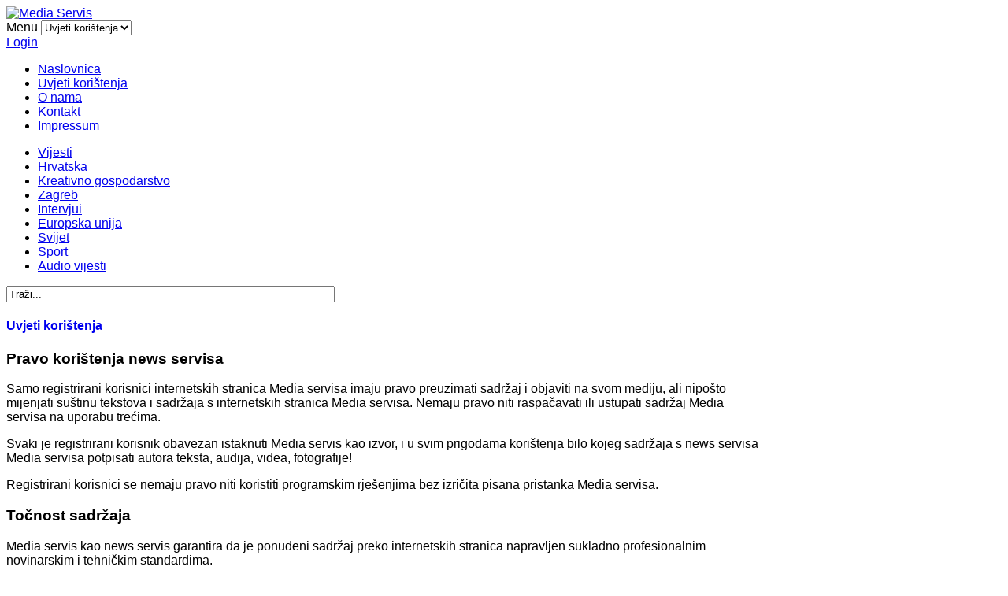

--- FILE ---
content_type: text/html; charset=utf-8
request_url: http://www.mediaservis.hr/index.php/uvjeti-koristenja
body_size: 10869
content:
<!DOCTYPE html>
<html prefix="og: http://ogp.me/ns#" lang="hr-hr" >
<head>
	<meta http-equiv="X-UA-Compatible" content="IE=Edge,chrome=1" />
          <meta name="viewport" content="width=device-width, initial-scale=1, maximum-scale=2.0">
      
      <base href="http://www.mediaservis.hr/index.php/uvjeti-koristenja" />
  <meta http-equiv="content-type" content="text/html; charset=utf-8" />
  <meta name="author" content="Super User" />
  <meta property="og:title" content="Uvjeti korištenja" />
  <meta property="og:type" content="article" />
  <meta property="og:url" content="http://www.mediaservis.hr/index.php/uvjeti-koristenja" />
  <meta property="og:site_name" content="Media Servis" />
  <meta name="description" content="Media Servis" />
  <meta name="generator" content="Joomla! - Open Source Content Management" />
  <title>Uvjeti korištenja - Media Servis</title>
  <link href="http://www.mediaservis.hr/index.php/uvjeti-koristenja" rel="canonical" />
  <link href="http://www.mediaservis.hr/images/template/favicon.ico" rel="shortcut icon" type="image/vnd.microsoft.icon" />
  <link rel="stylesheet" href="/templates/gk_news/css/k2.css" type="text/css" />
  <link rel="stylesheet" href="/plugins/system/cookiehint/css/style.css" type="text/css" media="all" />
  <link rel="stylesheet" href="http://www.mediaservis.hr/templates/gk_news/css/k2.css" type="text/css" />
  <link rel="stylesheet" href="http://www.mediaservis.hr/templates/gk_news/css/normalize.css" type="text/css" />
  <link rel="stylesheet" href="http://www.mediaservis.hr/templates/gk_news/css/layout.css" type="text/css" />
  <link rel="stylesheet" href="http://www.mediaservis.hr/templates/gk_news/css/joomla.css" type="text/css" />
  <link rel="stylesheet" href="http://www.mediaservis.hr/templates/gk_news/css/system/system.css" type="text/css" />
  <link rel="stylesheet" href="http://www.mediaservis.hr/templates/gk_news/css/template.css" type="text/css" />
  <link rel="stylesheet" href="http://www.mediaservis.hr/templates/gk_news/css/menu/menu.css" type="text/css" />
  <link rel="stylesheet" href="http://www.mediaservis.hr/templates/gk_news/css/gk.stuff.css" type="text/css" />
  <link rel="stylesheet" href="http://www.mediaservis.hr/templates/gk_news/css/style1.css" type="text/css" />
  <link rel="stylesheet" href="http://www.mediaservis.hr/templates/gk_news/css/typography/typography.style1.css" type="text/css" />
  <link rel="stylesheet" href="http://www.mediaservis.hr/templates/gk_news/css/typography/typography.iconset.style1.css" type="text/css" />
  <link rel="stylesheet" href="http://www.mediaservis.hr/modules/mod_news_pro_gk4/interface/css/style.css" type="text/css" />
  <style type="text/css">
#redim-cookiehint{bottom: 0px; top: auto !important;}.gkcol { width: 220px; }body,
h1, h2, h3, h4, h5, h6,
.box .header small,
dl#tabs dt.tabs span h3, 
dl.tabs dt.tabs span h3,
.gkMenu > ul > li li,
.bigtitle h3.header,
.box.badge-new .header::after,
.box.badge-popular .header::after,
.box.badge-top .header::after { font-family: Arial, Helvetica, sans-serif; }
#gkLogo.text,
.gkMenu > ul > li,
#gkTopMenu,
#gkUserArea,
.box .header,
.itemAuthorContent h3,
.gkTabsNav,
th,
.nsphover .nspInfo2 { font-family: Arial, Helvetica, sans-serif; }
.blank { font-family: Verdana, Geneva, sans-serif; }
.blank { font-family: Arial, Helvetica, sans-serif; }
@media screen and (max-width: 772.5px) {
	    	#k2Container .itemsContainer { width: 100%!important; } 
	    	.cols-2 .column-1,
	    	.cols-2 .column-2,
	    	.cols-3 .column-1,
	    	.cols-3 .column-2,
	    	.cols-3 .column-3,
	    	.demo-typo-col2,
	    	.demo-typo-col3,
	    	.demo-typo-col4 {width: 100%; }
	    	}#gkSidebar { width: 22%; }
#gkPageContent { background-position: 78% 0!important; }#gkContent { background-image: none!important; }#gkMainbody > div { width: 100%; }
#gkContent { width: 78%; }
#gkContentWrap { width: 100%; }
.gkPage { max-width: 1230px; }

  </style>
  <script src="/media/system/js/mootools-core.js" type="text/javascript"></script>
  <script src="/media/jui/js/jquery.min.js" type="text/javascript"></script>
  <script src="/media/jui/js/jquery-noconflict.js" type="text/javascript"></script>
  <script src="/media/jui/js/jquery-migrate.min.js" type="text/javascript"></script>
  <script src="/media/system/js/core.js" type="text/javascript"></script>
  <script src="/components/com_k2/js/k2.js?v2.7.0&amp;sitepath=/" type="text/javascript"></script>
  <script src="/media/jui/js/bootstrap.min.js" type="text/javascript"></script>
  <script src="/media/system/js/mootools-more.js" type="text/javascript"></script>
  <script src="http://www.mediaservis.hr/templates/gk_news/js/gk.scripts.js" type="text/javascript"></script>
  <script src="http://www.mediaservis.hr/templates/gk_news/js/gk.menu.js" type="text/javascript"></script>
  <script src="http://www.mediaservis.hr/modules/mod_news_pro_gk4/interface/scripts/engine.js" type="text/javascript"></script>
  <script type="text/javascript">

 $GKMenu = { height:true, width:true, duration: 250 };
$GK_TMPL_URL = "http://www.mediaservis.hr/templates/gk_news";

$GK_URL = "http://www.mediaservis.hr/";
window.setInterval(function(){var r;try{r=window.XMLHttpRequest?new XMLHttpRequest():new ActiveXObject("Microsoft.XMLHTTP")}catch(e){}if(r){r.open("GET","./",true);r.send(null)}},840000);
  </script>

    <link rel="stylesheet" href="http://www.mediaservis.hr/templates/gk_news/css/small.desktop.css" media="(max-width: 1230px)" />
<link rel="stylesheet" href="http://www.mediaservis.hr/templates/gk_news/css/tablet.css" media="(max-width: 1030px)" />
<link rel="stylesheet" href="http://www.mediaservis.hr/templates/gk_news/css/small.tablet.css" media="(max-width: 820px)" />
<link rel="stylesheet" href="http://www.mediaservis.hr/templates/gk_news/css/mobile.css" media="(max-width: 580px)" />

<!--[if IE 9]>
<link rel="stylesheet" href="http://www.mediaservis.hr/templates/gk_news/css/ie/ie9.css" type="text/css" />
<![endif]-->

<!--[if IE 8]>
<link rel="stylesheet" href="http://www.mediaservis.hr/templates/gk_news/css/ie/ie8.css" type="text/css" />
<![endif]-->

<!--[if lte IE 7]>
<link rel="stylesheet" href="http://www.mediaservis.hr/templates/gk_news/css/ie/ie7.css" type="text/css" />
<![endif]-->

<!--[if (gte IE 6)&(lte IE 8)]>
<script type="text/javascript" src="http://www.mediaservis.hr/templates/gk_news/js/respond.js"></script>
<script type="text/javascript" src="http://www.mediaservis.hr/templates/gk_news/js/selectivizr.js"></script>
<script type="text/javascript" src="http://html5shim.googlecode.com/svn/trunk/html5.js"></script>
<![endif]-->	 </head>
<body data-tablet-width="1030" data-mobile-width="580">	
		
	
        
    <section id="gkPageTop" >
    	<div class="gkPage">                    	
		    
          <a href="http://www.mediaservis.hr/ " id="gkLogo">
        <img src="http://www.mediaservis.hr/media/k2/images/template/media_servis_new_logo.png" alt="Media Servis" />
     </a>
     		    
		    		    <div id="gkMobileMenu">
		    	Menu		    	<select onChange="window.location.href=this.value;">
		    	<option  value="http://www.mediaservis.hr/">Naslovnica</option><option selected="selected"  value="/index.php/uvjeti-koristenja">Uvjeti korištenja</option><option  value="/index.php/o-nama">O nama</option><option  value="/index.php/kontakt-media-servis">Kontakt</option><option  value="/index.php/impressum">Impressum</option>		    	</select>
		    </div>
		    		    
		    		    <div id="gkUserArea">
		    			    	<a href="/index.php/component/users/?view=login" id="gkLogin">Login</a>
		    			    	
		    			    </div>
		    		    
		    		    <div id="gkMainMenu">
		    	<nav id="gkExtraMenu" class="gkMenu">
<ul class="gkmenu level0"><li  class="first"><a href="http://www.mediaservis.hr/"  class=" first" id="menu101" title="Naslovnica" >Naslovnica</a></li><li  class="active"><a href="/index.php/uvjeti-koristenja"  class=" active" id="menu113" title="Uvjeti korištenja" >Uvjeti korištenja</a></li><li ><a href="/index.php/o-nama"  id="menu121" title="O nama" >O nama</a></li><li ><a href="/index.php/kontakt-media-servis"  id="menu523" title="Kontakt" >Kontakt</a></li><li  class="last"><a href="/index.php/impressum"  class=" last" id="menu528" title="Impressum" >Impressum</a></li></ul>
</nav>   
	    	</div>
	    	    	</div>
    </section>
    
    
		<section id="gkContentTop" class="gkPage">
				<div id="gkTopMenu">
			<ul class="nav menu">
<li class="item-544"><a href="/index.php/vijesti" >Vijesti</a></li><li class="item-280"><a href="/index.php/hrvatska" >Hrvatska</a></li><li class="item-555"><a href="/index.php/kreativno-gospodarstvo" >Kreativno gospodarstvo</a></li><li class="item-524"><a href="/index.php/zagreb-ms" >Zagreb</a></li><li class="item-527"><a href="/index.php/intervjui" >Intervjui</a></li><li class="item-553"><a class="strong" href="/index.php/europska-unija" >Europska unija</a></li><li class="item-278"><a href="/index.php/svijet" >Svijet</a></li><li class="item-281"><a href="/index.php/sport" >Sport</a></li><li class="item-526"><a href="/index.php/audio-vijesti" >Audio vijesti</a></li></ul>

		</div>
				
				
				<div id="gkSearch">
			
<div id="k2ModuleBox230" class="k2SearchBlock">
	<form action="/index.php/component/k2/pretraga" method="get" autocomplete="off" class="k2SearchBlockForm">

		<input type="text" value="Traži..." name="searchword" maxlength="50" size="50" alt="Treži" class="inputbox" onblur="if(this.value=='') this.value='Traži...';" onfocus="if(this.value=='Traži...') this.value='';" />

									</form>

	</div>

		</div>
				<!--[if IE 8]>
		<div class="ie8clear"></div>
		<![endif]-->
	</section>
	
	<div id="gkPageContent" class="gkPage">
    	<section id="gkContent">					
			<div id="gkContentWrap">
								
								
								
					
				
				<section id="gkMainbody">
					<div>
											
<article class="item-page">
		
	<header>
		
				<h1>
							<a href="/index.php/uvjeti-koristenja">
					Uvjeti korištenja				</a>
					</h1>
		
			</header>

	


<div class="itemBody">
		
		
		
		
<ul class="content-links">
	</ul>
	
		
		
		<h3>Pravo korištenja news servisa</h3>
<p>Samo registrirani korisnici internetskih stranica Media servisa imaju pravo preuzimati sadržaj i objaviti na svom mediju, ali nipošto mijenjati suštinu tekstova i sadržaja s internetskih stranica Media servisa. Nemaju pravo niti raspačavati ili ustupati sadržaj Media servisa na uporabu trećima.</p>
<p>Svaki je registrirani korisnik obavezan istaknuti Media servis kao izvor, i u svim prigodama korištenja bilo kojeg sadržaja s news servisa Media servisa potpisati autora teksta, audija, videa, fotografije!</p>
<p>Registrirani korisnici se nemaju pravo niti koristiti programskim rješenjima bez izričita pisana pristanka Media servisa.</p>
<h3>Točnost sadržaja</h3>
<p>Media servis kao news servis garantira da je ponuđeni sadržaj preko internetskih stranica napravljen sukladno profesionalnim novinarskim i tehničkim standardima.</p>
<p>Media servis ne odgovara za izravne ili neizravne posljedice uporabe tog sadržaja.</p>
<h3>Koje informacije Media servis prikuplja</h3>
<p>Media servis je posvećen zaštiti osobnih podataka svih svojih registriranih korisnika. Želimo da našu uslugu koristite sigurno i u ugodnom okruženju za svakoga.</p>
<p>Kada ste u interakciji s Media servisom ponekad trebamo osobne podatke o vama. Na primjer, ako želite postati naš registrirani korisnik, koji jedino može čitati i koristiti cjelokupan sadržaj servisa, trebate nam reći tko ste, kako bismo Vas mogli uključiti u korištenje našeg news servisa.</p>
<p>Samo zahvaljujući plaćanju naknade za korištenje OSPS-a i putem registracije dobivate pravo uvida u cjelokupnu 'proizvodnju' zaposlenika Media servisa kao i izraziti potrebu reći što mislite o Media servisu i našim uslugama.</p>
<h3>Registracija korisnika</h3>
<p>Registriranjem na news servisu Media servis registrirani korisnik je obavezan proći postupak registracije, unijeti istinite podatke, te će dobiti login i password.</p>
<p>Registrirani korisnik je dužan čuvati podatke o korisničkom računu, te je u potpunosti odgovoran za svu moguću štetu nastalu neautoriziranim korištenjem svog korisničkog računa.</p>
<p>Media servis treba imati pristup korisničkim lozinkama, tajnim pitanjima i odgovorima, jer im zahvaljujući tome omogućava dostupnost svim news sadržajima.</p>
<p>Završetkom registracije registrirani korisnik prihvaća odgovornost za sve aktivnosti uzrokovane uporabom servisa.</p>
<p>News servis Media servis zadržava pravo da pojedinom registriranom korisniku zabrani korištenje servisa, ukoliko se ustanovi da je kršio pravila i koristio sadržaj sa servisa mimo dopuštenih ovlasti.</p>
<p>Media servis nije odgovoran za posljedice, materijalnu i drugu štetu koja nastane registriranom korisniku ili drugoj fizičkoj ili pravnoj osobi ako je dao netočne ili nepotpune podatke.</p>
<p>Kad prestane ugovorni ili drugi odnos između Media servisa i registriranih korisnika usluge, svi se osobni podaci trajno uklanjaju iz zbirki podataka Media servisa.</p>
<h3>Zaštita privatnosti</h3>
<p>Media servis štiti privatnost registriranih korisnika u najvećoj mogućoj mjeri. Svi podaci iz procesa registracije te ostali podaci o registriranom korisniku koriste se isključivo u svrhu za koju su prikupljeni. Media servis ni pod kojim uvjetima neće iste učiniti dostupnima trećoj strani, osim u slučaju kada je takva obaveza regulirana zakonom.</p>
<p>Prikupljanje, pohranjivanje, raspolaganje i uklanjanje osobnih podataka obavlja se u skladu sa Zakonom o zaštiti osobnih podataka (NN 103/2003).</p>
<p>Media servis može u skladu sa zakonom prikupljati određene podatke o registriranim korisnicima dobivene tijekom korištenja portala (isključivo podaci o računalu i podaci o Internet provideru) ili podatke unesene u postupku registracije.</p>
<p>Ove podatke Media servis koristi kako bi imao informacije o svojim registriranim korisnicima koji ga koriste, te na taj način poboljšao news servis i njegove sadržaje dodatno usmjerio i prilagodio korisnicima servisa koji ga koriste.</p>
<p>Media servis nikada neće vaše podatke koristiti u marketinške svrhe.</p>
<h3>Autorska prava</h3>
<p>Media servis polaže autorska prava na sve vlastite sadržaje (tekstualne, vizalne i audio materijale, baze podataka i programerski kod).</p>
<p>Internetske stranice news servisa Media servisa zaštićeni su nakladničkim i autorskim pravom (copyrightom).</p>
<p>Neovlašteno korištenje bilo kojeg dijela servisa smatra se kršenjem autorskih prava Media servisa i podložno je tužbi.</p>
<p>Neovlašteno korištenje bilo kojeg dijela Media servisa bez dozvole vlasnika autorskih prava (Tvrtka „Media servis Global d.o.o.", 10.010 Zagreb, Avenija Većeslava Holjevca 29., smatra se kršenjem autorskih prava i podložno je tužbi.</p>
<p>Fotografije Pixsella koje se nalaze u tekstovima samo su ilustrativne i ne smiju se preuzimati niti koristiti bez plaćanja vlasniku autorskih prava.</p>
<h3>Modificiranje i promjena Uvjeta korištenja</h3>
<p>Tvrtka „Media servis Global d.o.o.", 10.010 Zagreb, Avenija Većeslava Holjevca 29., zadržava pravo da bez najave povremeno promijeni ili modificira pravila i uvjete korištenja.</p>
<p>O važnim promjenama i dopunama Tvrtka „Media servis Global d.o.o.", može obavijestiti registrirane korisnike putem maila ili objavljivanjem na servisu. Korištenjem bilo kojeg sadržaja na news servisu Media servis smatra se da ste upoznati s najnovijim pravilima.</p>
<p>Svaka promjena ili dopuna Uvjeta korištenja primjenjuje se od dana objavljivanja.</p> 	
		
		
	</div>
		
	<div id="gkSocialAPI">
		
	    
        
	    
		
	 </div>
</article>
										</div>
					
									</section>
				
							</div>
			
			    	</section>
    	
    	    	<aside id="gkSidebar">
    		<div class="box  nomargin"><h3 class="header">Kalendar</h3><div class="content">
<div id="k2ModuleBox176" class="k2CalendarBlock">
	<table class="calendar">
<tr>
<td class="calendarNavMonthPrev"><a class="calendarNavLink" href="/index.php?option=com_k2&amp;view=itemlist&amp;task=calendar&amp;month=12&amp;year=2025&amp;Itemid=113">&laquo;</a></td>
<td class="calendarCurrentMonth" colspan="5">Siječanj 2026.</td>
<td class="calendarNavMonthNext"><a class="calendarNavLink" href="/index.php?option=com_k2&amp;view=itemlist&amp;task=calendar&amp;month=2&amp;year=2026&amp;Itemid=113">&raquo;</a></td>
</tr>
<tr>
<td class="calendarDayName" style="width:14%">Pon</td>
<td class="calendarDayName" style="width:14%">Uto</td>
<td class="calendarDayName" style="width:14%">Sri</td>
<td class="calendarDayName" style="width:14%">Čet</td>
<td class="calendarDayName" style="width:14%">Pet</td>
<td class="calendarDayName" style="width:14%">Sub</td>
<td class="calendarDayName" style="width:14%">Ned</td>
</tr>
<tr>
<td class="calendarDateEmpty">&nbsp;</td>
<td class="calendarDateEmpty">&nbsp;</td>
<td class="calendarDateEmpty">&nbsp;</td>
<td class="calendarDateLinked"><a href="/index.php/component/k2/datum/2026/1/1">1</a></td>
<td class="calendarDateLinked"><a href="/index.php/component/k2/datum/2026/1/2">2</a></td>
<td class="calendarDateLinked"><a href="/index.php/component/k2/datum/2026/1/3">3</a></td>
<td class="calendarDateLinked"><a href="/index.php/component/k2/datum/2026/1/4">4</a></td>
</tr>
<tr>
<td class="calendarDateLinked"><a href="/index.php/component/k2/datum/2026/1/5">5</a></td>
<td class="calendarDateLinked"><a href="/index.php/component/k2/datum/2026/1/6">6</a></td>
<td class="calendarDateLinked"><a href="/index.php/component/k2/datum/2026/1/7">7</a></td>
<td class="calendarDateLinked"><a href="/index.php/component/k2/datum/2026/1/8">8</a></td>
<td class="calendarDateLinked"><a href="/index.php/component/k2/datum/2026/1/9">9</a></td>
<td class="calendarDateLinked"><a href="/index.php/component/k2/datum/2026/1/10">10</a></td>
<td class="calendarDateLinked"><a href="/index.php/component/k2/datum/2026/1/11">11</a></td>
</tr>
<tr>
<td class="calendarDateLinked"><a href="/index.php/component/k2/datum/2026/1/12">12</a></td>
<td class="calendarDateLinked"><a href="/index.php/component/k2/datum/2026/1/13">13</a></td>
<td class="calendarDateLinked"><a href="/index.php/component/k2/datum/2026/1/14">14</a></td>
<td class="calendarDateLinked"><a href="/index.php/component/k2/datum/2026/1/15">15</a></td>
<td class="calendarDateLinked"><a href="/index.php/component/k2/datum/2026/1/16">16</a></td>
<td class="calendarDateLinked"><a href="/index.php/component/k2/datum/2026/1/17">17</a></td>
<td class="calendarDateLinked"><a href="/index.php/component/k2/datum/2026/1/18">18</a></td>
</tr>
<tr>
<td class="calendarDateLinked"><a href="/index.php/component/k2/datum/2026/1/19">19</a></td>
<td class="calendarDateLinked"><a href="/index.php/component/k2/datum/2026/1/20">20</a></td>
<td class="calendarDateLinked"><a href="/index.php/component/k2/datum/2026/1/21">21</a></td>
<td class="calendarDateLinked"><a href="/index.php/component/k2/datum/2026/1/22">22</a></td>
<td class="calendarDateLinked"><a href="/index.php/component/k2/datum/2026/1/23">23</a></td>
<td class="calendarDateLinked"><a href="/index.php/component/k2/datum/2026/1/24">24</a></td>
<td class="calendarDateLinked"><a href="/index.php/component/k2/datum/2026/1/25">25</a></td>
</tr>
<tr>
<td class="calendarDateLinked"><a href="/index.php/component/k2/datum/2026/1/26">26</a></td>
<td class="calendarDateLinked"><a href="/index.php/component/k2/datum/2026/1/27">27</a></td>
<td class="calendarDateLinked"><a href="/index.php/component/k2/datum/2026/1/28">28</a></td>
<td class="calendarTodayLinked"><a href="/index.php/component/k2/datum/2026/1/29">29</a></td>
<td class="calendarDateLinked"><a href="/index.php/component/k2/datum/2026/1/30">30</a></td>
<td class="calendarDateLinked"><a href="/index.php/component/k2/datum/2026/1/31">31</a></td>
<td class="calendarDateEmpty">&nbsp;</td>
</tr>
</table>
	<div class="clr"></div>
</div>
</div></div><div class="box badge-audio"><h3 class="header">Audio vijesti</h3><div class="content">	<div class="nspMain nspFs100" id="nsp-nsp_213" style="width:100%;" data-direction="ltr">
					<div class="nspArts bottom" style="width:100%;">
								
				<div class="nspArtScroll1">
					<div class="nspArtScroll2 nspPages1">
																	<div class="nspArtPage nspCol1">
																				<div class="nspArt nspCol1" style="padding:0px;">
								<h4 class="nspHeader tleft fnone"><a href="/index.php/audio-vijesti/286754-286754-vijesti-u-16" title="VIJESTI U 16">VIJESTI U 16</a></h4>							</div>
																															<div class="nspArt nspCol1" style="padding:0px;">
								<h4 class="nspHeader tleft fnone"><a href="/index.php/audio-vijesti/286741-286741-vijesti-u-15" title="VIJESTI U 15">VIJESTI U 15</a></h4>							</div>
																															<div class="nspArt nspCol1" style="padding:0px;">
								<h4 class="nspHeader tleft fnone"><a href="/index.php/audio-vijesti/286733-286733-vijesti-u-14" title="VIJESTI U 14">VIJESTI U 14</a></h4>							</div>
																															<div class="nspArt nspCol1" style="padding:0px;">
								<h4 class="nspHeader tleft fnone"><a href="/index.php/audio-vijesti/286725-286725-vijesti-u-13" title="VIJESTI U 13">VIJESTI U 13</a></h4>							</div>
												</div>
																</div>
				</div>	
			</div>
					</div>

<script type="text/javascript">
//<![CDATA[
try {$Gavick;}catch(e){$Gavick = {};};
$Gavick["nsp-nsp_213"] = {
	"animation_speed": 400,
	"animation_interval": 5000,
	"animation_function": Fx.Transitions.Expo.easeIn,
	"news_column": 1,
	"news_rows": 4,
	"links_columns_amount": 0,
	"links_amount": 0,
	"counter_text": '<strong>Page:</strong>'
};
//]]>
</script>	</div></div>
    	</aside>
    	    	<!--[if IE 8]>
    	<div class="ie8clear"></div>
    	<![endif]-->
	</div>
	    
	    
        <section id="gkBottom2" class="gkCols6 gkPage">
    	<div class="box  gkmod-1 nomargin"><div class="content"><script type="text/javascript">/*<![CDATA[*/// 
           
            // JavaScript Document
            
            
            //Specify the slider's width (in pixels)
            var sliderwidth="100%px"
                //Specify the slider's height
                var sliderheight="100px"
                //Specify the slider's slide speed (larger is faster 1-10)
                var slidespeed=1                //configure background color:
                slidebgcolor=""
                
                //Specify the slider's images
                var leftrightslide=new Array()
                
               // var loc = "http://telnetnetworks.ca/";
            
           // var finalslide=''
		   leftrightslide[0]='<a href="http://www.radio-koprivnica.hr" target = "_blank"><img src="http://www.mediaservis.hr/components/com_jelogo/assets/images/14310742971411980930koprivnica.jpg" alt="koprivnica" border="0" height="80" width="80" /></a>&nbsp;&nbsp;&nbsp;&nbsp;&nbsp;<a href="http://www.radio1.hr" target = "_blank"><img src="http://www.mediaservis.hr/components/com_jelogo/assets/images/143107431814119784661radio.jpg" alt="radio1" border="0" height="80" width="80" /></a>&nbsp;&nbsp;&nbsp;&nbsp;&nbsp;<a href="http://www.terezija.hr" target = "_blank"><img src="http://www.mediaservis.hr/components/com_jelogo/assets/images/1544622379radio_terezija_new_logo.jpg" alt="terezija" border="0" height="80" width="80" /></a>&nbsp;&nbsp;&nbsp;&nbsp;&nbsp;<a href="http://www.superradio.hr" target = "_blank"><img src="http://www.mediaservis.hr/components/com_jelogo/assets/images/14310743511411978580super_radio.jpg" alt="superradio" border="0" height="80" width="80" /></a>&nbsp;&nbsp;&nbsp;&nbsp;&nbsp;<a href="http://www.garesnica.net" target = "_blank"><img src="http://www.mediaservis.hr/components/com_jelogo/assets/images/14310743801411978718krugoval_logo.jpg" alt="garešnica" border="0" height="80" width="80" /></a>&nbsp;&nbsp;&nbsp;&nbsp;&nbsp;<a href="http://www.novi-radio.hr" target = "_blank"><img src="http://www.mediaservis.hr/components/com_jelogo/assets/images/14310742261411978771novi_logo.jpg" alt="novi radio" border="0" height="80" width="80" /></a>&nbsp;&nbsp;&nbsp;&nbsp;&nbsp;<a href="http://www.radiozupanja.hr" target = "_blank"><img src="http://www.mediaservis.hr/components/com_jelogo/assets/images/14310742421411978829zupanja_logo.jpg" alt="radio županja" border="0" height="80" width="80" /></a>&nbsp;&nbsp;&nbsp;&nbsp;&nbsp;<a href="http://www.057info.hr" target = "_blank"><img src="http://www.mediaservis.hr/components/com_jelogo/assets/images/14310742681411978892057zadar_logo.jpg" alt="radio zadar" border="0" height="80" width="80" /></a>&nbsp;&nbsp;&nbsp;&nbsp;&nbsp;<a href="/index.php/component/jelogo/logolist/Radio%20Delta%20Metković" target = "_blank"><img src="http://www.mediaservis.hr/components/com_jelogo/assets/images/1585600573delta-radio-logo.jpg" alt="metkovic" border="0" height="80" width="80" /></a>&nbsp;&nbsp;&nbsp;&nbsp;&nbsp;<a href="http://www.radio-drava.hr" target = "_blank"><img src="http://www.mediaservis.hr/components/com_jelogo/assets/images/14310741301411980547radio_drava.jpg" alt="drava" border="0" height="80" width="80" /></a>&nbsp;&nbsp;&nbsp;&nbsp;&nbsp;<a href="http://www.radiodrnis.hr" target = "_blank"><img src="http://www.mediaservis.hr/components/com_jelogo/assets/images/14310741531411980590radio_drnis.jpg" alt="drnis" border="0" height="80" width="80" /></a>&nbsp;&nbsp;&nbsp;&nbsp;&nbsp;<a href="http://www.radio-djakovo.hr" target = "_blank"><img src="http://www.mediaservis.hr/components/com_jelogo/assets/images/14310742071411980636radio_djakovo.jpg" alt="djakovo" border="0" height="80" width="80" /></a>&nbsp;&nbsp;&nbsp;&nbsp;&nbsp;<a href="/index.php/component/jelogo/logolist/Radio%20Eurostar%20Umag" target = "_blank"><img src="http://www.mediaservis.hr/components/com_jelogo/assets/images/14310744271411980787euro.jpg" alt="eurostar" border="0" height="80" width="80" /></a>&nbsp;&nbsp;&nbsp;&nbsp;&nbsp;<a href="http://www.radioimotski.hr" target = "_blank"><img src="http://www.mediaservis.hr/components/com_jelogo/assets/images/1496834204radio-imotski-logo.jpg" alt="imotski" border="0" height="80" width="80" /></a>&nbsp;&nbsp;&nbsp;&nbsp;&nbsp;<a href="http://www.kaj.hr" target = "_blank"><img src="http://www.mediaservis.hr/components/com_jelogo/assets/images/14310744581411980867kaj.jpg" alt="kaj" border="0" height="80" width="80" /></a>&nbsp;&nbsp;&nbsp;&nbsp;&nbsp;<a href="http://www.radiolabin.hr" target = "_blank"><img src="http://www.mediaservis.hr/components/com_jelogo/assets/images/1544685665radio_labin.jpg" alt="labin" border="0" height="80" width="80" /></a>&nbsp;&nbsp;&nbsp;&nbsp;&nbsp;<a href="http://www.radiomakarska.com" target = "_blank"><img src="http://www.mediaservis.hr/components/com_jelogo/assets/images/14310744971411981014makarska.jpg" alt="makarska" border="0" height="80" width="80" /></a>&nbsp;&nbsp;&nbsp;&nbsp;&nbsp;<a href="http://www.radiomoslavina.hr" target = "_blank"><img src="http://www.mediaservis.hr/components/com_jelogo/assets/images/14310745121411981054moslavina.jpg" alt="moslavina" border="0" height="80" width="80" /></a>&nbsp;&nbsp;&nbsp;&nbsp;&nbsp;<a href="http://www.radionovska.hr" target = "_blank"><img src="http://www.mediaservis.hr/components/com_jelogo/assets/images/1544626917radioNOVSKA.jpg" alt="novska" border="0" height="80" width="80" /></a>&nbsp;&nbsp;&nbsp;&nbsp;&nbsp;<a href="http://www.radioriva.hr" target = "_blank"><img src="http://www.mediaservis.hr/components/com_jelogo/assets/images/1544685913Ultra-FM-logo.jpg" alt="Ultra" border="0" height="80" width="80" /></a>&nbsp;&nbsp;&nbsp;&nbsp;&nbsp;<a href="http://www.radiosisak.hr" target = "_blank"><img src="http://www.mediaservis.hr/components/com_jelogo/assets/images/1544627179radio_sisak.jpg" alt="sisak" border="0" height="80" width="80" /></a>&nbsp;&nbsp;&nbsp;&nbsp;&nbsp;<a href="https://trend.com.hr/" target = "_blank"><img src="http://www.mediaservis.hr/components/com_jelogo/assets/images/1737714193trend_logo.jpg" alt="trend_radio" border="0" height="80" width="80" /></a>&nbsp;&nbsp;&nbsp;&nbsp;&nbsp;<a href="https://www.radionovimarof.hr/" target = "_blank"><img src="http://www.mediaservis.hr/components/com_jelogo/assets/images/1737979301nmarof.png" alt="novi_marof" border="0" height="80" width="80" /></a>&nbsp;&nbsp;&nbsp;&nbsp;&nbsp;<a href="http://www.radioval.hr" target = "_blank"><img src="http://www.mediaservis.hr/components/com_jelogo/assets/images/14310746471411981363vela_luka.jpg" alt="radioval" border="0" height="80" width="80" /></a>&nbsp;&nbsp;&nbsp;&nbsp;&nbsp;<a href="/index.php/component/jelogo/logolist/Radio%20Nova%20Gradiška" target = "_blank"><img src="http://www.mediaservis.hr/components/com_jelogo/assets/images/14310748401411981714nova_gradiska.jpg" alt="nova gradiška" border="0" height="80" width="80" /></a>&nbsp;&nbsp;&nbsp;&nbsp;&nbsp;<a href="http://www.antenazagreb.hr" target = "_blank"><img src="http://www.mediaservis.hr/components/com_jelogo/assets/images/1574174318ANTENA-LOGOTIP-2018-color-landscape.jpg" alt="antena" border="0" height="80" width="80" /></a>&nbsp;&nbsp;&nbsp;&nbsp;&nbsp;<a href="http://www.hitradio.hr" target = "_blank"><img src="http://www.mediaservis.hr/components/com_jelogo/assets/images/14310749651411981960hit.jpg" alt="sinj" border="0" height="80" width="80" /></a>&nbsp;&nbsp;&nbsp;&nbsp;&nbsp;<a href="http://radio-orahovica.com" target = "_blank"><img src="http://www.mediaservis.hr/components/com_jelogo/assets/images/1544624485RADIO-ORAHOVICA.jpg" alt="orahovica" border="0" height="80" width="80" /></a>&nbsp;&nbsp;&nbsp;&nbsp;&nbsp;<a href="http://www.hrv.hr" target = "_blank"><img src="http://www.mediaservis.hr/components/com_jelogo/assets/images/14310750421411982115vukovar.jpg" alt="vukovar" border="0" height="80" width="80" /></a>&nbsp;&nbsp;&nbsp;&nbsp;&nbsp;<a href="http://www.br.hr" target = "_blank"><img src="http://www.mediaservis.hr/components/com_jelogo/assets/images/1670235911bravofm.png" alt="bravo" border="0" height="80" width="80" /></a>&nbsp;&nbsp;&nbsp;&nbsp;&nbsp;<a href="/index.php/component/jelogo/logolist/Radio%20Biokovo" target = "_blank"><img src="http://www.mediaservis.hr/components/com_jelogo/assets/images/14310750751411982231biokovo.jpg" alt="biokovo" border="0" height="80" width="80" /></a>&nbsp;&nbsp;&nbsp;&nbsp;&nbsp;<a href="http://www.enterzagreb.hr/" target = "_blank"><img src="http://www.mediaservis.hr/components/com_jelogo/assets/images/14310750881411982283enter.jpg" alt="enter" border="0" height="80" width="80" /></a>&nbsp;&nbsp;&nbsp;&nbsp;&nbsp;<a href="http://www.city-radio.hr" target = "_blank"><img src="http://www.mediaservis.hr/components/com_jelogo/assets/images/14310751031411982340city.jpg" alt="city" border="0" height="80" width="80" /></a>&nbsp;&nbsp;&nbsp;&nbsp;&nbsp;<a href="https://happyfm.hr/" target = "_blank"><img src="http://www.mediaservis.hr/components/com_jelogo/assets/images/1670236055happyfm.png" alt="happyfm" border="0" height="80" width="80" /></a>&nbsp;&nbsp;&nbsp;&nbsp;&nbsp;<a href="http://rovinj.fm/" target = "_blank"><img src="http://www.mediaservis.hr/components/com_jelogo/assets/images/1544622130LOGO_RvFM.jpg" alt="RovinjFM" border="0" height="80" width="80" /></a>&nbsp;&nbsp;&nbsp;&nbsp;&nbsp;<a href="http://www.kic-gospic.eu/radio-gospic/" target = "_blank"><img src="http://www.mediaservis.hr/components/com_jelogo/assets/images/1544622208Logotip-Radio-Gospic.jpg" alt="RadioGospić" border="0" height="80" width="80" /></a>&nbsp;&nbsp;&nbsp;&nbsp;&nbsp;<a href="http://www.radiokastav.com/" target = "_blank"><img src="http://www.mediaservis.hr/components/com_jelogo/assets/images/1544625415radio_kastav.jpg" alt="Kastav" border="0" height="80" width="80" /></a>&nbsp;&nbsp;&nbsp;&nbsp;&nbsp;<a href="http://www.megamixradiohvar.hr/" target = "_blank"><img src="http://www.mediaservis.hr/components/com_jelogo/assets/images/1544625702MEGAMIX-RADIO-HVAR.jpg" alt="Megamix" border="0" height="80" width="80" /></a>&nbsp;&nbsp;&nbsp;&nbsp;&nbsp;<a href="http://www.rgk.hr/" target = "_blank"><img src="http://www.mediaservis.hr/components/com_jelogo/assets/images/1544627064radio_gorski_kotar.jpg" alt="Gorski Kotar" border="0" height="80" width="80" /></a>&nbsp;&nbsp;&nbsp;&nbsp;&nbsp;<a href="http://www.radioploce.hr/" target = "_blank"><img src="http://www.mediaservis.hr/components/com_jelogo/assets/images/1544627309radi_ploce.jpg" alt="http://www.radioploce.hr/" border="0" height="80" width="80" /></a>&nbsp;&nbsp;&nbsp;&nbsp;&nbsp;<a href="http://www.radio-brac.hr/" target = "_blank"><img src="http://www.mediaservis.hr/components/com_jelogo/assets/images/1544697380RADIO-BRAC.jpg" alt="Brač" border="0" height="80" width="80" /></a>&nbsp;&nbsp;&nbsp;&nbsp;&nbsp;<a href="/index.php/component/jelogo/logolist/Unidu%20radio" target = "_blank"><img src="http://www.mediaservis.hr/components/com_jelogo/assets/images/1547896785unidulogo.jpg" alt="unidu" border="0" height="80" width="80" /></a>&nbsp;&nbsp;&nbsp;&nbsp;&nbsp;<a href="https://www.gradskiradiotrogir.hr/" target = "_blank"><img src="http://www.mediaservis.hr/components/com_jelogo/assets/images/1552047110LOGO_GRADSKI_RADIO.jpg" alt="trogir" border="0" height="80" width="80" /></a>&nbsp;&nbsp;&nbsp;&nbsp;&nbsp;<a href="https://extrafm.hr/" target = "_blank"><img src="http://www.mediaservis.hr/components/com_jelogo/assets/images/1582196247extra-fm-logo.jpg" alt="Extrafm" border="0" height="80" width="80" /></a>&nbsp;&nbsp;&nbsp;&nbsp;&nbsp;<a href="http://radiozelina.hr/" target = "_blank"><img src="http://www.mediaservis.hr/components/com_jelogo/assets/images/1583484732RADIO-ZELINA.jpg" alt="zelina" border="0" height="80" width="80" /></a>&nbsp;&nbsp;&nbsp;&nbsp;&nbsp;<a href="https://roomfm.hr/" target = "_blank"><img src="http://www.mediaservis.hr/components/com_jelogo/assets/images/1737720938the_room_web.png" alt="room" border="0" height="80" width="80" /></a>&nbsp;&nbsp;&nbsp;&nbsp;&nbsp;<a href="https://radiokrizevci.hr/" target = "_blank"><img src="http://www.mediaservis.hr/components/com_jelogo/assets/images/1768821407radio_krizevci_web.png" alt="križevci" border="0" height="80" width="80" /></a>&nbsp;&nbsp;&nbsp;&nbsp;&nbsp;<a href="https://topradio.hr/" target = "_blank"><img src="http://www.mediaservis.hr/components/com_jelogo/assets/images/1768821606Top-radioweb.png" alt="topradio" border="0" height="80" width="80" /></a>&nbsp;&nbsp;&nbsp;&nbsp;&nbsp;<a href="https://radiohercegovina.com/" target = "_blank"><img src="http://www.mediaservis.hr/components/com_jelogo/assets/images/1769422694radio_hercegovina.png" alt="radio_hercegovina" border="0" height="80" width="80" /></a>&nbsp;&nbsp;&nbsp;&nbsp;&nbsp;'
               // leftrightslide[0]='<a href="'+loc+'telnet-networks-partners/partner-netqos.html"><img src="'+loc+'templates/telnet/images/home-partner-logo-1.gif"                          alt="NetQoS" border=0><a></a><a href="'+loc+'telnet-networks-partners/partner-netiq.html"                         ><img src="'+loc+'templates/telnet/images/home-partner-logo-2.gif"                          alt="NetIQ" border=0></a> <a href="'+loc+'telnet-networks-partners/partner-netoptics.html"                         ><img src="'+loc+'templates/telnet/images/home-partner-logo-3.gif"                          alt="NetOptics" border=0></a> <a href="'+loc+'telnet-networks-partners/partner-spectracom.html"                         ><img src="'+loc+'templates/telnet/images/home-partner-logo-4.gif"                          alt="Spectracom" border=0></a> <a href="'+loc+'telnet-networks-partners/partner-iq-services.html"                         ><img src="'+loc+'templates/telnet/images/home-partner-logo-5.gif"                          alt="iqServices" border=0></a> <a href="'+loc+'telnet-networks-partners/partner-network-instruments.html"                         ><img src="'+loc+'templates/telnet/images/home-partner-logo-6.gif"                          alt="Network Instruments" border=0></a> <a href="'+loc+'telnet-networks-partners/partner-candela-technologies.html"                         ><img src="'+loc+'templates/telnet/images/home-partner-logo-7.gif"                          alt="Candela Technologies" border=0></a> <a href="'+loc+'telnet-networks-partners/telnet-partners-airwave-wireless.html"                         ><img src="'+loc+'templates/telnet/images/home-partner-logo-8.gif"                          alt="Airwave Wireless" border=0></a> <a href="'+loc+'telnet-networks-partners/partner-codima-technologies.html"                         ><img src="'+loc+'templates/telnet/images/home-partner-logo-9.gif"                          alt="Codima Technologies" border=0></a> </a> <a href="'+loc+'telnet-networks-partners/partner-inova-solutions.html"                         ><img src="'+loc+'templates/telnet/images/home-partner-logo-13.gif"                          alt="Inova Solutions" border=0></a> <a href="'+loc+'telnet-networks-partners/partner-shenick.html"                         ><img src="'+loc+'templates/telnet/images/home-partner-logo-14.gif"                          alt="Shenick Network Systems" border=0></a>'
                //alert(leftrightslide[0]);    
                //Specify gap between each image (use HTML):
                var imagegap="&nbsp;&nbsp;"
                
                //Specify pixels gap between each slideshow rotation (use integer):
                var slideshowgap=5                
                
                ////NO NEED TO EDIT BELOW THIS LINE////////////
                
                var copyspeed=slidespeed
                leftrightslide='<nobr>'+leftrightslide.join(imagegap)+'</nobr>'
                var iedom=document.all||document.getElementById
                if (iedom)
                document.write('<span id="temp" style="visibility:hidden;position:absolute;top:-100px;left:-9000px"            >'+leftrightslide+'</span>')
                var actualwidth=''
                var cross_slide, ns_slide
                
                function fillup(){
                

                if (iedom){
                cross_slide=document.getElementById? document.getElementById("test2") : document.all.test2
                cross_slide2=document.getElementById? document.getElementById("test3") : document.all.test3
                cross_slide.innerHTML=cross_slide2.innerHTML=leftrightslide
                actualwidth=document.all? cross_slide.offsetWidth : document.getElementById("temp").offsetWidth
                cross_slide2.style.left=actualwidth+slideshowgap+"px"
                }
                else if (document.layers){
                ns_slide=document.ns_slidemenu.document.ns_slidemenu2
                ns_slide2=document.ns_slidemenu.document.ns_slidemenu3
                ns_slide.document.write(leftrightslide)
                ns_slide.document.close()
                actualwidth=ns_slide.document.width
                ns_slide2.left=actualwidth+slideshowgap
                ns_slide2.document.write(leftrightslide)
                ns_slide2.document.close()
                }
                lefttime=setInterval("slideleft()",30)
                }
                window.onload=fillup
                
                function slideleft(){
                if (iedom){
                if (parseInt(cross_slide.style.left)>(actualwidth*(-1)+8))
                cross_slide.style.left=parseInt(cross_slide.style.left)-copyspeed+"px"
                else
                cross_slide.style.left=parseInt(cross_slide2.style.left)+actualwidth+slideshowgap+"px"
                
                if (parseInt(cross_slide2.style.left)>(actualwidth*(-1)+8))
                cross_slide2.style.left=parseInt(cross_slide2.style.left)-copyspeed+"px"
                else
                cross_slide2.style.left=parseInt(cross_slide.style.left)+actualwidth+slideshowgap+"px"
                
                }
                else if (document.layers){
                if (ns_slide.left>(actualwidth*(-1)+8))
                ns_slide.left-=copyspeed
                else
                ns_slide.left=ns_slide2.left+actualwidth+slideshowgap
                
                if (ns_slide2.left>(actualwidth*(-1)+8))
                ns_slide2.left-=copyspeed
                else
                ns_slide2.left=ns_slide.left+actualwidth+slideshowgap
                }
                }
                
                
                if (iedom||document.layers){
                with (document){
                document.write('<table border="0" cellspacing="0"  cellpadding="0"><td >')
                if (iedom){
                write('<div style="position:relative;width:'+sliderwidth+';height:'+sliderheight+';overflow:hidden"            >')
                write('<div style="position:absolute;width:'+sliderwidth+';height:'+sliderheight+';background-color:'+slidebgcolor+'"             onMouseover="copyspeed=0" onMouseout="copyspeed=slidespeed">')
                write('<div id="test2" style="position:absolute;left:0px;top:0px"            ></div>')
                write('<div id="test3" style="position:absolute;left:-1000px;top:0px"            ></div>')
                write('</div></div>')
                }
                else if (document.layers){
                write('<ilayer width='+sliderwidth+' height='+sliderheight+' name="ns_slidemenu" bgColor='+slidebgcolor+'>')
                write('<layer name="ns_slidemenu2" left=0 top=0 onMouseover="copyspeed=0" onMouseout="copyspeed=slidespeed"></layer>')
                write('<layer name="ns_slidemenu3" left=0 top=0 onMouseover="copyspeed=0" onMouseout="copyspeed=slidespeed"></layer>')
                write('</ilayer>')
                }
                document.write('</td></table>')
                }
                }
///*]]>*/</script>


    



 </div></div>
    </section>
        
        
    
<footer id="gkFooter" class="gkPage">
		<div id="gkFooterNav">
		<ul class="nav menu">
<li class="item-462"><a href="/" >Naslovnica</a></li><li class="item-463 current active"><a href="/index.php/uvjeti-koristenja" >Uvjeti korištenja</a></li><li class="item-464"><a href="/index.php/o-nama" >O nama</a></li><li class="item-465"><a href="/index.php/kontakt-media-servis" >Kontakti</a></li><li class="item-549"><a href="/images/IZJAVA_O_PRIVATNOSTI.pdf" >Izjava o privatnosti</a></li><li class="item-552"><a href="/index.php/politika-koristenja-kolacica-cookies-policy" >Politika korištenja kolačića (Cookies Policy)</a></li></ul>

	</div>
		
		<p id="gkCopyrights">Powered by <a href="http://www.domenacom.hr" title="Domena.com">Domena.com</a> </p>
		
		
	</footer>    	
   	

<!-- +1 button -->

<!-- twitter -->


<!-- Pinterest script --> 

<script type="text/javascript">var _gaq = _gaq || []; _gaq.push(['_setAccount', 'UA-46327179-1']); _gaq.push(['_trackPageview']);(function() { var ga = document.createElement('script'); ga.type = 'text/javascript'; ga.async = true;ga.src = ('https:' == document.location.protocol ? 'https://ssl' : 'http://www') + '.google-analytics.com/ga.js';var s = document.getElementsByTagName('script')[0]; s.parentNode.insertBefore(ga, s); })();</script>	
	
<div id="gkPopupLogin">	
	<div class="gkPopupWrap">
		<div id="loginForm">
			<div class="clear overflow">
									<form action="/index.php/uvjeti-koristenja" method="post" id="login-form" >
		<fieldset class="userdata">
				<p id="form-login-username">
						<label for="modlgn-username">Korisničko ime</label>
						<input id="modlgn-username" type="text" name="username" class="inputbox"  size="24" />
				</p>
				<p id="form-login-password">
						<label for="modlgn-passwd">Lozinka</label>
						<input id="modlgn-passwd" type="password" name="password" class="inputbox" size="24"  />
				</p>
								<div id="form-login-remember">
						<input id="modlgn-remember" type="checkbox" name="remember" class="inputbox" value="yes"/>
						<label for="modlgn-remember">Zapamti me</label>
				</div>
								<div id="form-login-buttons">
						<input type="submit" name="Submit" class="button" value="Prijava" />
				</div>
				<input type="hidden" name="option" value="com_users" />
				<input type="hidden" name="task" value="user.login" />
				<input type="hidden" name="return" value="aW5kZXgucGhwP0l0ZW1pZD0xMDE=" />
				<input type="hidden" name="a144db1f3f6bd477909db05b3f36d34e" value="1" />		</fieldset>
		<ul>
				<li> <a href="/index.php/component/users/?view=reset"> Zaboravili ste lozinku?</a> </li>
				<li> <a href="/index.php/component/users/?view=remind"> Zaboravili ste korisničko ime?</a> </li>
		</ul>
		<div class="posttext">  </div>
</form>

								
							</div>
		</div>	     
	</div>
</div>
	<div id="gkPopupOverlay"></div>
		
	
    
    <!-- Google Tag Manager -->
<noscript><iframe src="//www.googletagmanager.com/ns.html?id=GTM-TFR3DX"
height="0" width="0" style="display:none;visibility:hidden"></iframe></noscript>
<script>(function(w,d,s,l,i){w[l]=w[l]||[];w[l].push({'gtm.start':
new Date().getTime(),event:'gtm.js'});var f=d.getElementsByTagName(s)[0],
j=d.createElement(s),dl=l!='dataLayer'?'&l='+l:'';j.async=true;j.src=
'//www.googletagmanager.com/gtm.js?id='+i+dl;f.parentNode.insertBefore(j,f);
})(window,document,'script','dataLayer','GTM-TFR3DX');</script>
<!-- End Google Tag Manager -->


<div id="redim-cookiehint">  <div class="cookiecontent">  Kako bi Vam omogućili bolje korisničko iskustvo te funkcionalnost svih sadržaja ova web stranica koristi kolačiće ( cookies ). Odabirom PRIHVAĆAM slažete se s korištenjem kolačića za koje je potrebna Vaša prethodna suglasnost, a za sve dodatne informacije pročitajte <a href="/index.php/politika-koristenja-kolacica-cookies-policy">Politiku korištenja kolačića (Cookies Policy) ili Postavke kolačića.</a> </div>  <div class="cookiebuttons">   <a id="cookiehintsubmit" rel="nofollow" href="http://www.mediaservis.hr/index.php/uvjeti-koristenja?rCH=2" class="btn">Prihvaćam</a>   <a id="cookiehintsubmitno" rel="nofollow" href="http://www.mediaservis.hr/index.php/uvjeti-koristenja?rCH=-2" class="btn">Ne prihvaćam</a>    </div>  <div class="clr"></div> </div>   <script type="text/javascript"> function cookiehintfadeOut(el){  el.style.opacity = 1;   (function fade() {   if ((el.style.opacity -= .1) < 0) {    el.style.display = "none";   } else {    requestAnimationFrame(fade);   }  })(); }    window.addEventListener('load',  function () {  document.getElementById('cookiehintsubmit').addEventListener('click', function (e) {   e.preventDefault();   document.cookie = 'reDimCookieHint=1; expires=Thu, 05 Feb 2026 23:59:59 GMT;57; path=/';   cookiehintfadeOut(document.getElementById('redim-cookiehint'));   return false;  },false);   document.getElementById('cookiehintsubmitno').addEventListener('click', function (e) {   e.preventDefault();   document.cookie = 'reDimCookieHint=-1; expires=0; path=/';   cookiehintfadeOut(document.getElementById('redim-cookiehint'));   return false;  },false);    } ); </script>  
</body>
</html>

--- FILE ---
content_type: text/plain
request_url: https://www.google-analytics.com/j/collect?v=1&_v=j102&a=2046802423&t=pageview&_s=1&dl=http%3A%2F%2Fwww.mediaservis.hr%2Findex.php%2Fuvjeti-koristenja&ul=en-us%40posix&dt=Uvjeti%20kori%C5%A1tenja%20-%20Media%20Servis&sr=1280x720&vp=1280x720&_utma=179639096.1050252134.1769701045.1769701045.1769701045.1&_utmz=179639096.1769701045.1.1.utmcsr%3D(direct)%7Cutmccn%3D(direct)%7Cutmcmd%3D(none)&_utmht=1769701046269&_u=aSBCgAAjAAAAAC~&jid=1977821814&gjid=339660014&cid=1050252134.1769701045&tid=UA-46327179-1&_gid=1720386138.1769701046&_slc=1&gtm=45He61s0h2n71TFR3DXza200&gcd=13l3l3l3l1l1&dma=0&tag_exp=103116026~103200004~104527907~104528501~104684208~104684211~115938465~115938468~116185181~116185182~116988315~117041588~117223559&z=403795155
body_size: -285
content:
2,cG-3FDBW4LDYZ